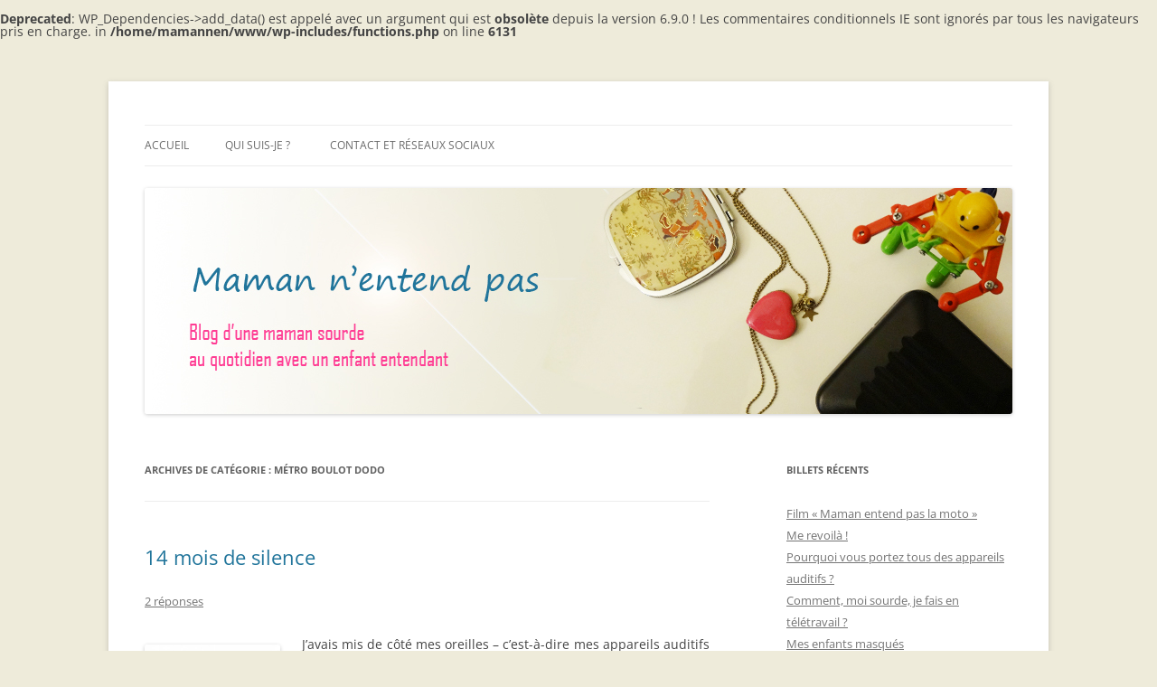

--- FILE ---
content_type: text/html; charset=UTF-8
request_url: https://www.mamannentendpas.fr/category/metro-boulot-dodo/page/2
body_size: 14260
content:
<!DOCTYPE html>
<!--[if IE 7]>
<html class="ie ie7" lang="fr-FR">
<![endif]-->
<!--[if IE 8]>
<html class="ie ie8" lang="fr-FR">
<![endif]-->
<!--[if !(IE 7) & !(IE 8)]><!-->
<html lang="fr-FR">
<!--<![endif]-->
<head>
<meta charset="UTF-8" />
<meta name="viewport" content="width=device-width, initial-scale=1.0" />
<title>Archives des Métro boulot dodo - Page 2 sur 2 - Maman n&#039;entend pas</title>
<link rel="profile" href="https://gmpg.org/xfn/11" />
<link rel="pingback" href="https://www.mamannentendpas.fr/xmlrpc.php">
<!--[if lt IE 9]>
<script src="https://www.mamannentendpas.fr/wp-content/themes/twentytwelve/js/html5.js?ver=3.7.0" type="text/javascript"></script>
<![endif]-->
<br />
<b>Deprecated</b>:  WP_Dependencies-&gt;add_data() est appelé avec un argument qui est <strong>obsolète</strong> depuis la version 6.9.0 ! Les commentaires conditionnels IE sont ignorés par tous les navigateurs pris en charge. in <b>/home/mamannen/www/wp-includes/functions.php</b> on line <b>6131</b><br />
<meta name='robots' content='index, follow, max-image-preview:large, max-snippet:-1, max-video-preview:-1' />

	<!-- This site is optimized with the Yoast SEO plugin v26.7 - https://yoast.com/wordpress/plugins/seo/ -->
	<link rel="canonical" href="https://www.mamannentendpas.fr/category/metro-boulot-dodo/page/2" />
	<link rel="prev" href="https://www.mamannentendpas.fr/category/metro-boulot-dodo" />
	<meta property="og:locale" content="fr_FR" />
	<meta property="og:type" content="article" />
	<meta property="og:title" content="Archives des Métro boulot dodo - Page 2 sur 2 - Maman n&#039;entend pas" />
	<meta property="og:url" content="https://www.mamannentendpas.fr/category/metro-boulot-dodo" />
	<meta property="og:site_name" content="Maman n&#039;entend pas" />
	<meta name="twitter:card" content="summary_large_image" />
	<script type="application/ld+json" class="yoast-schema-graph">{"@context":"https://schema.org","@graph":[{"@type":"CollectionPage","@id":"https://www.mamannentendpas.fr/category/metro-boulot-dodo","url":"https://www.mamannentendpas.fr/category/metro-boulot-dodo/page/2","name":"Archives des Métro boulot dodo - Page 2 sur 2 - Maman n&#039;entend pas","isPartOf":{"@id":"https://www.mamannentendpas.fr/#website"},"inLanguage":"fr-FR"},{"@type":"WebSite","@id":"https://www.mamannentendpas.fr/#website","url":"https://www.mamannentendpas.fr/","name":"Maman n&#039;entend pas","description":"Blog d&#039;une maman sourde au quotidien avec 2 enfants entendants","potentialAction":[{"@type":"SearchAction","target":{"@type":"EntryPoint","urlTemplate":"https://www.mamannentendpas.fr/?s={search_term_string}"},"query-input":{"@type":"PropertyValueSpecification","valueRequired":true,"valueName":"search_term_string"}}],"inLanguage":"fr-FR"}]}</script>
	<!-- / Yoast SEO plugin. -->


<link rel="alternate" type="application/rss+xml" title="Maman n&#039;entend pas &raquo; Flux" href="https://www.mamannentendpas.fr/feed" />
<link rel="alternate" type="application/rss+xml" title="Maman n&#039;entend pas &raquo; Flux des commentaires" href="https://www.mamannentendpas.fr/comments/feed" />
<link rel="alternate" type="application/rss+xml" title="Maman n&#039;entend pas &raquo; Flux de la catégorie Métro boulot dodo" href="https://www.mamannentendpas.fr/category/metro-boulot-dodo/feed" />
<style id='wp-img-auto-sizes-contain-inline-css' type='text/css'>
img:is([sizes=auto i],[sizes^="auto," i]){contain-intrinsic-size:3000px 1500px}
/*# sourceURL=wp-img-auto-sizes-contain-inline-css */
</style>
<style id='wp-emoji-styles-inline-css' type='text/css'>

	img.wp-smiley, img.emoji {
		display: inline !important;
		border: none !important;
		box-shadow: none !important;
		height: 1em !important;
		width: 1em !important;
		margin: 0 0.07em !important;
		vertical-align: -0.1em !important;
		background: none !important;
		padding: 0 !important;
	}
/*# sourceURL=wp-emoji-styles-inline-css */
</style>
<style id='wp-block-library-inline-css' type='text/css'>
:root{--wp-block-synced-color:#7a00df;--wp-block-synced-color--rgb:122,0,223;--wp-bound-block-color:var(--wp-block-synced-color);--wp-editor-canvas-background:#ddd;--wp-admin-theme-color:#007cba;--wp-admin-theme-color--rgb:0,124,186;--wp-admin-theme-color-darker-10:#006ba1;--wp-admin-theme-color-darker-10--rgb:0,107,160.5;--wp-admin-theme-color-darker-20:#005a87;--wp-admin-theme-color-darker-20--rgb:0,90,135;--wp-admin-border-width-focus:2px}@media (min-resolution:192dpi){:root{--wp-admin-border-width-focus:1.5px}}.wp-element-button{cursor:pointer}:root .has-very-light-gray-background-color{background-color:#eee}:root .has-very-dark-gray-background-color{background-color:#313131}:root .has-very-light-gray-color{color:#eee}:root .has-very-dark-gray-color{color:#313131}:root .has-vivid-green-cyan-to-vivid-cyan-blue-gradient-background{background:linear-gradient(135deg,#00d084,#0693e3)}:root .has-purple-crush-gradient-background{background:linear-gradient(135deg,#34e2e4,#4721fb 50%,#ab1dfe)}:root .has-hazy-dawn-gradient-background{background:linear-gradient(135deg,#faaca8,#dad0ec)}:root .has-subdued-olive-gradient-background{background:linear-gradient(135deg,#fafae1,#67a671)}:root .has-atomic-cream-gradient-background{background:linear-gradient(135deg,#fdd79a,#004a59)}:root .has-nightshade-gradient-background{background:linear-gradient(135deg,#330968,#31cdcf)}:root .has-midnight-gradient-background{background:linear-gradient(135deg,#020381,#2874fc)}:root{--wp--preset--font-size--normal:16px;--wp--preset--font-size--huge:42px}.has-regular-font-size{font-size:1em}.has-larger-font-size{font-size:2.625em}.has-normal-font-size{font-size:var(--wp--preset--font-size--normal)}.has-huge-font-size{font-size:var(--wp--preset--font-size--huge)}.has-text-align-center{text-align:center}.has-text-align-left{text-align:left}.has-text-align-right{text-align:right}.has-fit-text{white-space:nowrap!important}#end-resizable-editor-section{display:none}.aligncenter{clear:both}.items-justified-left{justify-content:flex-start}.items-justified-center{justify-content:center}.items-justified-right{justify-content:flex-end}.items-justified-space-between{justify-content:space-between}.screen-reader-text{border:0;clip-path:inset(50%);height:1px;margin:-1px;overflow:hidden;padding:0;position:absolute;width:1px;word-wrap:normal!important}.screen-reader-text:focus{background-color:#ddd;clip-path:none;color:#444;display:block;font-size:1em;height:auto;left:5px;line-height:normal;padding:15px 23px 14px;text-decoration:none;top:5px;width:auto;z-index:100000}html :where(.has-border-color){border-style:solid}html :where([style*=border-top-color]){border-top-style:solid}html :where([style*=border-right-color]){border-right-style:solid}html :where([style*=border-bottom-color]){border-bottom-style:solid}html :where([style*=border-left-color]){border-left-style:solid}html :where([style*=border-width]){border-style:solid}html :where([style*=border-top-width]){border-top-style:solid}html :where([style*=border-right-width]){border-right-style:solid}html :where([style*=border-bottom-width]){border-bottom-style:solid}html :where([style*=border-left-width]){border-left-style:solid}html :where(img[class*=wp-image-]){height:auto;max-width:100%}:where(figure){margin:0 0 1em}html :where(.is-position-sticky){--wp-admin--admin-bar--position-offset:var(--wp-admin--admin-bar--height,0px)}@media screen and (max-width:600px){html :where(.is-position-sticky){--wp-admin--admin-bar--position-offset:0px}}

/*# sourceURL=wp-block-library-inline-css */
</style><style id='global-styles-inline-css' type='text/css'>
:root{--wp--preset--aspect-ratio--square: 1;--wp--preset--aspect-ratio--4-3: 4/3;--wp--preset--aspect-ratio--3-4: 3/4;--wp--preset--aspect-ratio--3-2: 3/2;--wp--preset--aspect-ratio--2-3: 2/3;--wp--preset--aspect-ratio--16-9: 16/9;--wp--preset--aspect-ratio--9-16: 9/16;--wp--preset--color--black: #000000;--wp--preset--color--cyan-bluish-gray: #abb8c3;--wp--preset--color--white: #fff;--wp--preset--color--pale-pink: #f78da7;--wp--preset--color--vivid-red: #cf2e2e;--wp--preset--color--luminous-vivid-orange: #ff6900;--wp--preset--color--luminous-vivid-amber: #fcb900;--wp--preset--color--light-green-cyan: #7bdcb5;--wp--preset--color--vivid-green-cyan: #00d084;--wp--preset--color--pale-cyan-blue: #8ed1fc;--wp--preset--color--vivid-cyan-blue: #0693e3;--wp--preset--color--vivid-purple: #9b51e0;--wp--preset--color--blue: #21759b;--wp--preset--color--dark-gray: #444;--wp--preset--color--medium-gray: #9f9f9f;--wp--preset--color--light-gray: #e6e6e6;--wp--preset--gradient--vivid-cyan-blue-to-vivid-purple: linear-gradient(135deg,rgb(6,147,227) 0%,rgb(155,81,224) 100%);--wp--preset--gradient--light-green-cyan-to-vivid-green-cyan: linear-gradient(135deg,rgb(122,220,180) 0%,rgb(0,208,130) 100%);--wp--preset--gradient--luminous-vivid-amber-to-luminous-vivid-orange: linear-gradient(135deg,rgb(252,185,0) 0%,rgb(255,105,0) 100%);--wp--preset--gradient--luminous-vivid-orange-to-vivid-red: linear-gradient(135deg,rgb(255,105,0) 0%,rgb(207,46,46) 100%);--wp--preset--gradient--very-light-gray-to-cyan-bluish-gray: linear-gradient(135deg,rgb(238,238,238) 0%,rgb(169,184,195) 100%);--wp--preset--gradient--cool-to-warm-spectrum: linear-gradient(135deg,rgb(74,234,220) 0%,rgb(151,120,209) 20%,rgb(207,42,186) 40%,rgb(238,44,130) 60%,rgb(251,105,98) 80%,rgb(254,248,76) 100%);--wp--preset--gradient--blush-light-purple: linear-gradient(135deg,rgb(255,206,236) 0%,rgb(152,150,240) 100%);--wp--preset--gradient--blush-bordeaux: linear-gradient(135deg,rgb(254,205,165) 0%,rgb(254,45,45) 50%,rgb(107,0,62) 100%);--wp--preset--gradient--luminous-dusk: linear-gradient(135deg,rgb(255,203,112) 0%,rgb(199,81,192) 50%,rgb(65,88,208) 100%);--wp--preset--gradient--pale-ocean: linear-gradient(135deg,rgb(255,245,203) 0%,rgb(182,227,212) 50%,rgb(51,167,181) 100%);--wp--preset--gradient--electric-grass: linear-gradient(135deg,rgb(202,248,128) 0%,rgb(113,206,126) 100%);--wp--preset--gradient--midnight: linear-gradient(135deg,rgb(2,3,129) 0%,rgb(40,116,252) 100%);--wp--preset--font-size--small: 13px;--wp--preset--font-size--medium: 20px;--wp--preset--font-size--large: 36px;--wp--preset--font-size--x-large: 42px;--wp--preset--spacing--20: 0.44rem;--wp--preset--spacing--30: 0.67rem;--wp--preset--spacing--40: 1rem;--wp--preset--spacing--50: 1.5rem;--wp--preset--spacing--60: 2.25rem;--wp--preset--spacing--70: 3.38rem;--wp--preset--spacing--80: 5.06rem;--wp--preset--shadow--natural: 6px 6px 9px rgba(0, 0, 0, 0.2);--wp--preset--shadow--deep: 12px 12px 50px rgba(0, 0, 0, 0.4);--wp--preset--shadow--sharp: 6px 6px 0px rgba(0, 0, 0, 0.2);--wp--preset--shadow--outlined: 6px 6px 0px -3px rgb(255, 255, 255), 6px 6px rgb(0, 0, 0);--wp--preset--shadow--crisp: 6px 6px 0px rgb(0, 0, 0);}:where(.is-layout-flex){gap: 0.5em;}:where(.is-layout-grid){gap: 0.5em;}body .is-layout-flex{display: flex;}.is-layout-flex{flex-wrap: wrap;align-items: center;}.is-layout-flex > :is(*, div){margin: 0;}body .is-layout-grid{display: grid;}.is-layout-grid > :is(*, div){margin: 0;}:where(.wp-block-columns.is-layout-flex){gap: 2em;}:where(.wp-block-columns.is-layout-grid){gap: 2em;}:where(.wp-block-post-template.is-layout-flex){gap: 1.25em;}:where(.wp-block-post-template.is-layout-grid){gap: 1.25em;}.has-black-color{color: var(--wp--preset--color--black) !important;}.has-cyan-bluish-gray-color{color: var(--wp--preset--color--cyan-bluish-gray) !important;}.has-white-color{color: var(--wp--preset--color--white) !important;}.has-pale-pink-color{color: var(--wp--preset--color--pale-pink) !important;}.has-vivid-red-color{color: var(--wp--preset--color--vivid-red) !important;}.has-luminous-vivid-orange-color{color: var(--wp--preset--color--luminous-vivid-orange) !important;}.has-luminous-vivid-amber-color{color: var(--wp--preset--color--luminous-vivid-amber) !important;}.has-light-green-cyan-color{color: var(--wp--preset--color--light-green-cyan) !important;}.has-vivid-green-cyan-color{color: var(--wp--preset--color--vivid-green-cyan) !important;}.has-pale-cyan-blue-color{color: var(--wp--preset--color--pale-cyan-blue) !important;}.has-vivid-cyan-blue-color{color: var(--wp--preset--color--vivid-cyan-blue) !important;}.has-vivid-purple-color{color: var(--wp--preset--color--vivid-purple) !important;}.has-black-background-color{background-color: var(--wp--preset--color--black) !important;}.has-cyan-bluish-gray-background-color{background-color: var(--wp--preset--color--cyan-bluish-gray) !important;}.has-white-background-color{background-color: var(--wp--preset--color--white) !important;}.has-pale-pink-background-color{background-color: var(--wp--preset--color--pale-pink) !important;}.has-vivid-red-background-color{background-color: var(--wp--preset--color--vivid-red) !important;}.has-luminous-vivid-orange-background-color{background-color: var(--wp--preset--color--luminous-vivid-orange) !important;}.has-luminous-vivid-amber-background-color{background-color: var(--wp--preset--color--luminous-vivid-amber) !important;}.has-light-green-cyan-background-color{background-color: var(--wp--preset--color--light-green-cyan) !important;}.has-vivid-green-cyan-background-color{background-color: var(--wp--preset--color--vivid-green-cyan) !important;}.has-pale-cyan-blue-background-color{background-color: var(--wp--preset--color--pale-cyan-blue) !important;}.has-vivid-cyan-blue-background-color{background-color: var(--wp--preset--color--vivid-cyan-blue) !important;}.has-vivid-purple-background-color{background-color: var(--wp--preset--color--vivid-purple) !important;}.has-black-border-color{border-color: var(--wp--preset--color--black) !important;}.has-cyan-bluish-gray-border-color{border-color: var(--wp--preset--color--cyan-bluish-gray) !important;}.has-white-border-color{border-color: var(--wp--preset--color--white) !important;}.has-pale-pink-border-color{border-color: var(--wp--preset--color--pale-pink) !important;}.has-vivid-red-border-color{border-color: var(--wp--preset--color--vivid-red) !important;}.has-luminous-vivid-orange-border-color{border-color: var(--wp--preset--color--luminous-vivid-orange) !important;}.has-luminous-vivid-amber-border-color{border-color: var(--wp--preset--color--luminous-vivid-amber) !important;}.has-light-green-cyan-border-color{border-color: var(--wp--preset--color--light-green-cyan) !important;}.has-vivid-green-cyan-border-color{border-color: var(--wp--preset--color--vivid-green-cyan) !important;}.has-pale-cyan-blue-border-color{border-color: var(--wp--preset--color--pale-cyan-blue) !important;}.has-vivid-cyan-blue-border-color{border-color: var(--wp--preset--color--vivid-cyan-blue) !important;}.has-vivid-purple-border-color{border-color: var(--wp--preset--color--vivid-purple) !important;}.has-vivid-cyan-blue-to-vivid-purple-gradient-background{background: var(--wp--preset--gradient--vivid-cyan-blue-to-vivid-purple) !important;}.has-light-green-cyan-to-vivid-green-cyan-gradient-background{background: var(--wp--preset--gradient--light-green-cyan-to-vivid-green-cyan) !important;}.has-luminous-vivid-amber-to-luminous-vivid-orange-gradient-background{background: var(--wp--preset--gradient--luminous-vivid-amber-to-luminous-vivid-orange) !important;}.has-luminous-vivid-orange-to-vivid-red-gradient-background{background: var(--wp--preset--gradient--luminous-vivid-orange-to-vivid-red) !important;}.has-very-light-gray-to-cyan-bluish-gray-gradient-background{background: var(--wp--preset--gradient--very-light-gray-to-cyan-bluish-gray) !important;}.has-cool-to-warm-spectrum-gradient-background{background: var(--wp--preset--gradient--cool-to-warm-spectrum) !important;}.has-blush-light-purple-gradient-background{background: var(--wp--preset--gradient--blush-light-purple) !important;}.has-blush-bordeaux-gradient-background{background: var(--wp--preset--gradient--blush-bordeaux) !important;}.has-luminous-dusk-gradient-background{background: var(--wp--preset--gradient--luminous-dusk) !important;}.has-pale-ocean-gradient-background{background: var(--wp--preset--gradient--pale-ocean) !important;}.has-electric-grass-gradient-background{background: var(--wp--preset--gradient--electric-grass) !important;}.has-midnight-gradient-background{background: var(--wp--preset--gradient--midnight) !important;}.has-small-font-size{font-size: var(--wp--preset--font-size--small) !important;}.has-medium-font-size{font-size: var(--wp--preset--font-size--medium) !important;}.has-large-font-size{font-size: var(--wp--preset--font-size--large) !important;}.has-x-large-font-size{font-size: var(--wp--preset--font-size--x-large) !important;}
/*# sourceURL=global-styles-inline-css */
</style>

<style id='classic-theme-styles-inline-css' type='text/css'>
/*! This file is auto-generated */
.wp-block-button__link{color:#fff;background-color:#32373c;border-radius:9999px;box-shadow:none;text-decoration:none;padding:calc(.667em + 2px) calc(1.333em + 2px);font-size:1.125em}.wp-block-file__button{background:#32373c;color:#fff;text-decoration:none}
/*# sourceURL=/wp-includes/css/classic-themes.min.css */
</style>
<link rel='stylesheet' id='twentytwelve-fonts-css' href='https://www.mamannentendpas.fr/wp-content/themes/twentytwelve/fonts/font-open-sans.css?ver=20230328' type='text/css' media='all' />
<link rel='stylesheet' id='twentytwelve-style-css' href='https://www.mamannentendpas.fr/wp-content/themes/twentytwelve/style.css?ver=20250715' type='text/css' media='all' />
<link rel='stylesheet' id='twentytwelve-block-style-css' href='https://www.mamannentendpas.fr/wp-content/themes/twentytwelve/css/blocks.css?ver=20240812' type='text/css' media='all' />
<script type="text/javascript" src="https://www.mamannentendpas.fr/wp-includes/js/jquery/jquery.min.js?ver=3.7.1" id="jquery-core-js"></script>
<script type="text/javascript" src="https://www.mamannentendpas.fr/wp-includes/js/jquery/jquery-migrate.min.js?ver=3.4.1" id="jquery-migrate-js"></script>
<script type="text/javascript" src="https://www.mamannentendpas.fr/wp-content/themes/twentytwelve/js/navigation.js?ver=20250303" id="twentytwelve-navigation-js" defer="defer" data-wp-strategy="defer"></script>
<link rel="https://api.w.org/" href="https://www.mamannentendpas.fr/wp-json/" /><link rel="alternate" title="JSON" type="application/json" href="https://www.mamannentendpas.fr/wp-json/wp/v2/categories/54" /><link rel="EditURI" type="application/rsd+xml" title="RSD" href="https://www.mamannentendpas.fr/xmlrpc.php?rsd" />
<meta name="generator" content="WordPress 6.9" />
<style type="text/css">.recentcomments a{display:inline !important;padding:0 !important;margin:0 !important;}</style>	<style type="text/css" id="twentytwelve-header-css">
		.site-title,
	.site-description {
		position: absolute;
		clip-path: inset(50%);
	}
			</style>
	<style type="text/css" id="custom-background-css">
body.custom-background { background-color: #eeebda; }
</style>
	</head>

<body class="archive paged category category-metro-boulot-dodo category-54 custom-background wp-embed-responsive paged-2 category-paged-2 wp-theme-twentytwelve custom-font-enabled single-author">
<div id="page" class="hfeed site">
	<a class="screen-reader-text skip-link" href="#content">Aller au contenu</a>
	<header id="masthead" class="site-header">
		<hgroup>
					<h1 class="site-title"><a href="https://www.mamannentendpas.fr/" rel="home" >Maman n&#039;entend pas</a></h1>
			<h2 class="site-description">Blog d&#039;une maman sourde au quotidien avec 2 enfants entendants</h2>
		</hgroup>

		<nav id="site-navigation" class="main-navigation">
			<button class="menu-toggle">Menu</button>
			<div class="nav-menu"><ul>
<li ><a href="https://www.mamannentendpas.fr/">Accueil</a></li><li class="page_item page-item-32"><a href="https://www.mamannentendpas.fr/qui-suis-je">Qui suis-je ?</a></li>
<li class="page_item page-item-206"><a href="https://www.mamannentendpas.fr/contact">Contact et réseaux sociaux</a></li>
</ul></div>
		</nav><!-- #site-navigation -->

				<a href="https://www.mamannentendpas.fr/"  rel="home"><img src="https://www.mamannentendpas.fr/wp-content/uploads/2013/02/copy-bandeau-fini2.jpg" width="960" height="250" alt="Maman n&#039;entend pas" class="header-image" srcset="https://www.mamannentendpas.fr/wp-content/uploads/2013/02/copy-bandeau-fini2.jpg 960w, https://www.mamannentendpas.fr/wp-content/uploads/2013/02/copy-bandeau-fini2-300x78.jpg 300w, https://www.mamannentendpas.fr/wp-content/uploads/2013/02/copy-bandeau-fini2-624x162.jpg 624w" sizes="(max-width: 960px) 100vw, 960px" decoding="async" fetchpriority="high" /></a>
			</header><!-- #masthead -->

	<div id="main" class="wrapper">

	<section id="primary" class="site-content">
		<div id="content" role="main">

					<header class="archive-header">
				<h1 class="archive-title">
				Archives de catégorie&nbsp;: <span>Métro boulot dodo</span>				</h1>

						</header><!-- .archive-header -->

			
	<article id="post-7985" class="post-7985 post type-post status-publish format-standard hentry category-autour-de-la-surdite category-comment-je-fais category-metro-boulot-dodo tag-appareils-auditifs tag-audioprothesiste tag-effet-larsen">
				<header class="entry-header">
			
						<h1 class="entry-title">
				<a href="https://www.mamannentendpas.fr/2015/06/14-mois-de-silence.html" rel="bookmark">14 mois de silence</a>
			</h1>
										<div class="comments-link">
					<a href="https://www.mamannentendpas.fr/2015/06/14-mois-de-silence.html#comments">2 réponses</a>				</div><!-- .comments-link -->
					</header><!-- .entry-header -->

				<div class="entry-content">
			<p><img decoding="async" class="size-thumbnail wp-image-8029 alignleft" title="ce n'est pas mon appareil mais une photo ;-)" alt="ce n'est pas mon appareil mais une photo ;-)" src="https://www.mamannentendpas.fr/wp-content/uploads/2015/03/13713708-150x150.jpg" width="150" height="150" srcset="https://www.mamannentendpas.fr/wp-content/uploads/2015/03/13713708-150x150.jpg 150w, https://www.mamannentendpas.fr/wp-content/uploads/2015/03/13713708-300x300.jpg 300w, https://www.mamannentendpas.fr/wp-content/uploads/2015/03/13713708.jpg 413w" sizes="(max-width: 150px) 100vw, 150px" /></p>
<p style="text-align: justify;">J&rsquo;avais mis de côté mes oreilles &#8211; c&rsquo;est-à-dire mes appareils auditifs &#8211; pendant très longtemps, exactement 14 mois, honnêtement, <span style="color: #ff3d94;">la plus longue pause silencieuse</span> que je n&rsquo;ai jamais connue de ma vie&#8230;<br />
Car on n&rsquo;arrêtait pas de me dire que <strong>ça siiiiiiiiffle</strong> ! partout, à la maison, au travail&#8230; On me regardait aussi de travers dans les transports urbains et au cinéma, ce qui était inhabituel ! Alors j&rsquo;éteins mes oreilles et on ne me regarde plus. Je deviens très vite <strong>parano</strong>.</p>
<p style="text-align: justify;">Au boulot, en open-space, je n&rsquo;ai plus confiance en moi,  <a href="https://www.mamannentendpas.fr/2015/06/14-mois-de-silence.html#more-7985" class="more-link">Continuer la lecture <span class="meta-nav">&rarr;</span></a></p>
					</div><!-- .entry-content -->
		
		<footer class="entry-meta">
			Cette entrée a été publiée dans <a href="https://www.mamannentendpas.fr/category/autour-de-la-surdite" rel="category tag">Autour de la surdité</a>, <a href="https://www.mamannentendpas.fr/category/au-quotidien/comment-je-fais" rel="category tag">Mes astuces &amp; aides</a>, <a href="https://www.mamannentendpas.fr/category/metro-boulot-dodo" rel="category tag">Métro boulot dodo</a>, et marquée avec <a href="https://www.mamannentendpas.fr/tag/appareils-auditifs" rel="tag">appareils auditifs</a>, <a href="https://www.mamannentendpas.fr/tag/audioprothesiste" rel="tag">audioprothésiste</a>, <a href="https://www.mamannentendpas.fr/tag/effet-larsen" rel="tag">effet larsen</a>, le <a href="https://www.mamannentendpas.fr/2015/06/14-mois-de-silence.html" title="09:14" rel="bookmark"><time class="entry-date" datetime="2015-06-13T09:14:06+01:00">13/06/2015</time></a> <span class="by-author">par <span class="author vcard"><a class="url fn n" href="https://www.mamannentendpas.fr/author/laure" title="Afficher tous les articles par Laure" rel="author">Laure</a></span></span>.								</footer><!-- .entry-meta -->
	</article><!-- #post -->

	<article id="post-1037" class="post-1037 post type-post status-publish format-standard hentry category-metro-boulot-dodo tag-egalite-femme-homme tag-integration tag-travail">
				<header class="entry-header">
			
						<h1 class="entry-title">
				<a href="https://www.mamannentendpas.fr/2015/03/mes-efforts-au-boulot-femme-ou-sourde.html" rel="bookmark">Mes efforts au boulot : femme ou sourde</a>
			</h1>
										<div class="comments-link">
					<a href="https://www.mamannentendpas.fr/2015/03/mes-efforts-au-boulot-femme-ou-sourde.html#comments">2 réponses</a>				</div><!-- .comments-link -->
					</header><!-- .entry-header -->

				<div class="entry-content">
			<p style="text-align: justify;"><img decoding="async" class="alignleft size-full wp-image-7993" alt="keep-calm-and-smile" src="https://www.mamannentendpas.fr/wp-content/uploads/2015/03/keep-calm-and-smile.jpg" width="150" height="175" />Parfois, je suis lasse de certains efforts au quotidien. Je m&rsquo;interroge sur leur utilité. Est-ce utile de faire des efforts pour quelqu&rsquo;un qui n&rsquo;a pas compris mon problème ou qui ferme les yeux dessus ? est-ce que je m&rsquo;exprime mal sur l&rsquo;objet de mes tracas ?</p>
<p style="text-align: justify;">Difficile de prendre du recul et de me demander si c&rsquo;est parce que je suis  <a href="https://www.mamannentendpas.fr/2015/03/mes-efforts-au-boulot-femme-ou-sourde.html#more-1037" class="more-link">Continuer la lecture <span class="meta-nav">&rarr;</span></a></p>
					</div><!-- .entry-content -->
		
		<footer class="entry-meta">
			Cette entrée a été publiée dans <a href="https://www.mamannentendpas.fr/category/metro-boulot-dodo" rel="category tag">Métro boulot dodo</a>, et marquée avec <a href="https://www.mamannentendpas.fr/tag/egalite-femme-homme" rel="tag">égalité femme / homme</a>, <a href="https://www.mamannentendpas.fr/tag/integration" rel="tag">intégration</a>, <a href="https://www.mamannentendpas.fr/tag/travail" rel="tag">travail</a>, le <a href="https://www.mamannentendpas.fr/2015/03/mes-efforts-au-boulot-femme-ou-sourde.html" title="09:24" rel="bookmark"><time class="entry-date" datetime="2015-03-11T09:24:13+01:00">11/03/2015</time></a> <span class="by-author">par <span class="author vcard"><a class="url fn n" href="https://www.mamannentendpas.fr/author/laure" title="Afficher tous les articles par Laure" rel="author">Laure</a></span></span>.								</footer><!-- .entry-meta -->
	</article><!-- #post -->

	<article id="post-4490" class="post-4490 post type-post status-publish format-standard hentry category-communication-parent-enfant category-metro-boulot-dodo tag-communication tag-enfants-entendants tag-maman-sourde">
				<header class="entry-header">
			
						<h1 class="entry-title">
				<a href="https://www.mamannentendpas.fr/2014/12/une-mere-et-une-fille.html" rel="bookmark">Une mère et une fille</a>
			</h1>
										<div class="comments-link">
					<a href="https://www.mamannentendpas.fr/2014/12/une-mere-et-une-fille.html#respond"><span class="leave-reply">Laisser un commentaire</span></a>				</div><!-- .comments-link -->
					</header><!-- .entry-header -->

				<div class="entry-content">
			<p style="text-align: justify;">Dans le métro, je suis intriguée par une maman et sa fille adolescente qui bavardent devant moi. C&rsquo;est imperceptible mais je ressens que c&rsquo;est différent des autres passagers. Je m&rsquo;aperçois alors que la mère est sourde, je vois ses appareils auditifs comme les miens.</p>
<p style="text-align: justify;">Je regarde sa fille,  <a href="https://www.mamannentendpas.fr/2014/12/une-mere-et-une-fille.html#more-4490" class="more-link">Continuer la lecture <span class="meta-nav">&rarr;</span></a></p>
					</div><!-- .entry-content -->
		
		<footer class="entry-meta">
			Cette entrée a été publiée dans <a href="https://www.mamannentendpas.fr/category/au-quotidien/communication-parent-enfant" rel="category tag">Communication parent-enfant</a>, <a href="https://www.mamannentendpas.fr/category/metro-boulot-dodo" rel="category tag">Métro boulot dodo</a>, et marquée avec <a href="https://www.mamannentendpas.fr/tag/communication" rel="tag">communication</a>, <a href="https://www.mamannentendpas.fr/tag/enfants-entendants" rel="tag">enfants entendants</a>, <a href="https://www.mamannentendpas.fr/tag/maman-sourde" rel="tag">maman sourde</a>, le <a href="https://www.mamannentendpas.fr/2014/12/une-mere-et-une-fille.html" title="09:28" rel="bookmark"><time class="entry-date" datetime="2014-12-17T09:28:46+01:00">17/12/2014</time></a> <span class="by-author">par <span class="author vcard"><a class="url fn n" href="https://www.mamannentendpas.fr/author/laure" title="Afficher tous les articles par Laure" rel="author">Laure</a></span></span>.								</footer><!-- .entry-meta -->
	</article><!-- #post -->

	<article id="post-3718" class="post-3718 post type-post status-publish format-standard hentry category-metro-boulot-dodo tag-autocensure tag-confiance">
				<header class="entry-header">
			
						<h1 class="entry-title">
				<a href="https://www.mamannentendpas.fr/2014/11/lautocensure-ce-doux-poison.html" rel="bookmark">L&rsquo;autocensure, ce doux poison</a>
			</h1>
										<div class="comments-link">
					<a href="https://www.mamannentendpas.fr/2014/11/lautocensure-ce-doux-poison.html#respond"><span class="leave-reply">Laisser un commentaire</span></a>				</div><!-- .comments-link -->
					</header><!-- .entry-header -->

				<div class="entry-content">
			<p style="text-align: justify;"><em><img loading="lazy" decoding="async" class="alignleft size-thumbnail wp-image-1505" alt="arc en ciel" src="https://www.mamannentendpas.fr/wp-content/uploads/2013/05/arc-en-ciel-150x150.jpg" width="150" height="150" />Un mail, c&rsquo;est sympa. Le téléphone, c&rsquo;est encore mieux !</em></p>
<p style="text-align: justify;">Heureusement que je suis déjà blindée contre ce genre de remarque.</p>
<p style="text-align: justify;">Il faut avoir une confiance en soi, a priori très forte, une carapace qui permet de renvoyer à tout bout de champ des remarques pas très sympa sur nos comportements&#8230;</p>
<p style="text-align: justify;">Et surtout, dès notre enfance, parfois dès notre naissance, on nous bassinera avec : <em>tu es  <a href="https://www.mamannentendpas.fr/2014/11/lautocensure-ce-doux-poison.html#more-3718" class="more-link">Continuer la lecture <span class="meta-nav">&rarr;</span></a></em></p>
					</div><!-- .entry-content -->
		
		<footer class="entry-meta">
			Cette entrée a été publiée dans <a href="https://www.mamannentendpas.fr/category/metro-boulot-dodo" rel="category tag">Métro boulot dodo</a>, et marquée avec <a href="https://www.mamannentendpas.fr/tag/autocensure" rel="tag">autocensure</a>, <a href="https://www.mamannentendpas.fr/tag/confiance" rel="tag">confiance</a>, le <a href="https://www.mamannentendpas.fr/2014/11/lautocensure-ce-doux-poison.html" title="09:56" rel="bookmark"><time class="entry-date" datetime="2014-11-19T09:56:38+01:00">19/11/2014</time></a> <span class="by-author">par <span class="author vcard"><a class="url fn n" href="https://www.mamannentendpas.fr/author/laure" title="Afficher tous les articles par Laure" rel="author">Laure</a></span></span>.								</footer><!-- .entry-meta -->
	</article><!-- #post -->

	<article id="post-6541" class="post-6541 post type-post status-publish format-standard hentry category-metro-boulot-dodo tag-conge-maternite tag-travail">
				<header class="entry-header">
			
						<h1 class="entry-title">
				<a href="https://www.mamannentendpas.fr/2014/10/la-reprise-en-douceur.html" rel="bookmark">La reprise en douceur</a>
			</h1>
										<div class="comments-link">
					<a href="https://www.mamannentendpas.fr/2014/10/la-reprise-en-douceur.html#respond"><span class="leave-reply">Laisser un commentaire</span></a>				</div><!-- .comments-link -->
					</header><!-- .entry-header -->

				<div class="entry-content">
			<div id="attachment_6563" style="width: 160px" class="wp-caption alignleft"><img loading="lazy" decoding="async" aria-describedby="caption-attachment-6563" class="size-thumbnail wp-image-6563" alt="dream" src="https://www.mamannentendpas.fr/wp-content/uploads/2014/10/dream-150x150.jpg" width="150" height="150" /><p id="caption-attachment-6563" class="wp-caption-text">un joli tableau pour la reprise&#8230;</p></div>
<p style="text-align: justify;">ça y est, j&rsquo;ai repris le boulot&#8230; après 7,5 mois d&rsquo;inactivité. Un peu dure la reprise, je l&rsquo;avoue mais j&rsquo;avais bien profité de la liberté pour penser un peu à moi, sans Tchipie en crèche depuis deux semaines déjà et P&rsquo;tit Loup à l&rsquo;école&#8230;</p>
<p style="text-align: justify;">Je suis retournée au travail mercredi dernier, j&rsquo;avais donc 3 jours  <a href="https://www.mamannentendpas.fr/2014/10/la-reprise-en-douceur.html#more-6541" class="more-link">Continuer la lecture <span class="meta-nav">&rarr;</span></a></p>
					</div><!-- .entry-content -->
		
		<footer class="entry-meta">
			Cette entrée a été publiée dans <a href="https://www.mamannentendpas.fr/category/metro-boulot-dodo" rel="category tag">Métro boulot dodo</a>, et marquée avec <a href="https://www.mamannentendpas.fr/tag/conge-maternite" rel="tag">congé maternité</a>, <a href="https://www.mamannentendpas.fr/tag/travail" rel="tag">travail</a>, le <a href="https://www.mamannentendpas.fr/2014/10/la-reprise-en-douceur.html" title="11:12" rel="bookmark"><time class="entry-date" datetime="2014-10-05T11:12:20+01:00">05/10/2014</time></a> <span class="by-author">par <span class="author vcard"><a class="url fn n" href="https://www.mamannentendpas.fr/author/laure" title="Afficher tous les articles par Laure" rel="author">Laure</a></span></span>.								</footer><!-- .entry-meta -->
	</article><!-- #post -->

	<article id="post-2492" class="post-2492 post type-post status-publish format-standard hentry category-metro-boulot-dodo tag-semaine-pour-lemploi-des-personnes-handicapees">
				<header class="entry-header">
			
						<h1 class="entry-title">
				<a href="https://www.mamannentendpas.fr/2013/11/et-au-boulot.html" rel="bookmark">Et au boulot ?</a>
			</h1>
										<div class="comments-link">
					<a href="https://www.mamannentendpas.fr/2013/11/et-au-boulot.html#respond"><span class="leave-reply">Laisser un commentaire</span></a>				</div><!-- .comments-link -->
					</header><!-- .entry-header -->

				<div class="entry-content">
			<p style="text-align: justify;">Je ne vais pas vous donner des détails croustillants sur mon travail mais, comme c&rsquo;est la <span style="color: #ff3d94;">semaine pour l&#8217;emploi des personnes handicapées</span>, il faut bien en parler un tout petit peu en tant que salariée sourde&#8230; Au boulot, ça fait quelques années que je gagne ma vie, je continue pourtant à me battre. Ce n&rsquo;est pas parce que mes études sont finies qu&rsquo;on sera embauché les doigts dans le nez&#8230;  <a href="https://www.mamannentendpas.fr/2013/11/et-au-boulot.html#more-2492" class="more-link">Continuer la lecture <span class="meta-nav">&rarr;</span></a></p>
					</div><!-- .entry-content -->
		
		<footer class="entry-meta">
			Cette entrée a été publiée dans <a href="https://www.mamannentendpas.fr/category/metro-boulot-dodo" rel="category tag">Métro boulot dodo</a>, et marquée avec <a href="https://www.mamannentendpas.fr/tag/semaine-pour-lemploi-des-personnes-handicapees" rel="tag">semaine pour l'emploi des personnes handicapées</a>, le <a href="https://www.mamannentendpas.fr/2013/11/et-au-boulot.html" title="16:01" rel="bookmark"><time class="entry-date" datetime="2013-11-20T16:01:46+01:00">20/11/2013</time></a> <span class="by-author">par <span class="author vcard"><a class="url fn n" href="https://www.mamannentendpas.fr/author/laure" title="Afficher tous les articles par Laure" rel="author">Laure</a></span></span>.								</footer><!-- .entry-meta -->
	</article><!-- #post -->

	<article id="post-821" class="post-821 post type-post status-publish format-standard hentry category-couple-mixte category-je-me-souviens category-metro-boulot-dodo tag-couple-mixte-2 tag-intuition tag-sourd-entendant">
				<header class="entry-header">
			
						<h1 class="entry-title">
				<a href="https://www.mamannentendpas.fr/2013/06/le-prof-marie-a-une-sourde.html" rel="bookmark">Un enseignant marié à une sourde</a>
			</h1>
										<div class="comments-link">
					<a href="https://www.mamannentendpas.fr/2013/06/le-prof-marie-a-une-sourde.html#comments">3 réponses</a>				</div><!-- .comments-link -->
					</header><!-- .entry-header -->

				<div class="entry-content">
			<p>Il y a quelques années, sur mon poste précédent, je devais faire une formation pour la montée des compétences.<br />
2 jours seule à seul avec un enseignant &#8211;<em>au lieu d&rsquo;une classe présentielle à plus de 10</em>-, c&rsquo;est faisable. J&rsquo;ai demandé à mon manager de la valider selon ma volonté et ça a marché.</p>
<p>Quelques jours avant la formation, l&rsquo;enseignant téléphone à mon chef : il a la <strong>trouille</strong> de ne pas me comprendre, de ne pas savoir communiquer avec moi. Comportement habituel. J&rsquo;espérais juste que mon chef le rassurait comme il pouvait.</p>
<p>Le jour J arrive. Je me dis <i>: 2 jours coincée avec un gars qui a la trouille <a href="https://www.mamannentendpas.fr/2013/06/le-prof-marie-a-une-sourde.html#more-821" class="more-link">Continuer la lecture <span class="meta-nav">&rarr;</span></a></i></p>
					</div><!-- .entry-content -->
		
		<footer class="entry-meta">
			Cette entrée a été publiée dans <a href="https://www.mamannentendpas.fr/category/couple-mixte" rel="category tag">Couple mixte</a>, <a href="https://www.mamannentendpas.fr/category/je-me-souviens" rel="category tag">Je me souviens</a>, <a href="https://www.mamannentendpas.fr/category/metro-boulot-dodo" rel="category tag">Métro boulot dodo</a>, et marquée avec <a href="https://www.mamannentendpas.fr/tag/couple-mixte-2" rel="tag">couple mixte</a>, <a href="https://www.mamannentendpas.fr/tag/intuition" rel="tag">intuition</a>, <a href="https://www.mamannentendpas.fr/tag/sourd-entendant" rel="tag">sourd / entendant</a>, le <a href="https://www.mamannentendpas.fr/2013/06/le-prof-marie-a-une-sourde.html" title="20:49" rel="bookmark"><time class="entry-date" datetime="2013-06-19T20:49:27+01:00">19/06/2013</time></a> <span class="by-author">par <span class="author vcard"><a class="url fn n" href="https://www.mamannentendpas.fr/author/laure" title="Afficher tous les articles par Laure" rel="author">Laure</a></span></span>.								</footer><!-- .entry-meta -->
	</article><!-- #post -->

	<article id="post-1002" class="post-1002 post type-post status-publish format-standard hentry category-autour-de-la-surdite category-metro-boulot-dodo tag-lacher-prise tag-surdite">
				<header class="entry-header">
			
						<h1 class="entry-title">
				<a href="https://www.mamannentendpas.fr/2013/04/comment-joublie-mes-tracas-du-quotidien.html" rel="bookmark">Comment j&rsquo;oublie mes tracas du quotidien</a>
			</h1>
										<div class="comments-link">
					<a href="https://www.mamannentendpas.fr/2013/04/comment-joublie-mes-tracas-du-quotidien.html#respond"><span class="leave-reply">Laisser un commentaire</span></a>				</div><!-- .comments-link -->
					</header><!-- .entry-header -->

				<div class="entry-content">
			<p><img loading="lazy" decoding="async" class="alignleft size-thumbnail wp-image-146" alt="IMG_9498_post" src="https://www.mamannentendpas.fr/wp-content/uploads/2013/02/IMG_9498_post-150x136.jpg" width="150" height="136" />Après le boulot, je suis heureuse de récupérer P&rsquo;tit Loup à la crèche parce que :</p>
<ul>
<li>soit j&rsquo;ai eu une journée chargée</li>
<li>soit j&rsquo;en ai marre de ma surdité</li>
<li>les deux ou bien autre chose.</li>
</ul>
<p>En le voyant me sourire, courir vers moi pour sauter dans mes bras, ça me <span style="color: #ff3d94;">réchauffe</span> le coeur. <a href="https://www.mamannentendpas.fr/2013/04/comment-joublie-mes-tracas-du-quotidien.html#more-1002" class="more-link">Continuer la lecture <span class="meta-nav">&rarr;</span></a></p>
					</div><!-- .entry-content -->
		
		<footer class="entry-meta">
			Cette entrée a été publiée dans <a href="https://www.mamannentendpas.fr/category/autour-de-la-surdite" rel="category tag">Autour de la surdité</a>, <a href="https://www.mamannentendpas.fr/category/metro-boulot-dodo" rel="category tag">Métro boulot dodo</a>, et marquée avec <a href="https://www.mamannentendpas.fr/tag/lacher-prise" rel="tag">lâcher prise</a>, <a href="https://www.mamannentendpas.fr/tag/surdite" rel="tag">surdité</a>, le <a href="https://www.mamannentendpas.fr/2013/04/comment-joublie-mes-tracas-du-quotidien.html" title="14:48" rel="bookmark"><time class="entry-date" datetime="2013-04-26T14:48:26+01:00">26/04/2013</time></a> <span class="by-author">par <span class="author vcard"><a class="url fn n" href="https://www.mamannentendpas.fr/author/laure" title="Afficher tous les articles par Laure" rel="author">Laure</a></span></span>.								</footer><!-- .entry-meta -->
	</article><!-- #post -->
			<nav id="nav-below" class="navigation">
				<h3 class="assistive-text">Navigation des articles</h3>
				<div class="nav-previous"></div>
				<div class="nav-next"><a href="https://www.mamannentendpas.fr/category/metro-boulot-dodo" >Articles plus récents <span class="meta-nav">&rarr;</span></a></div>
			</nav><!-- .navigation -->
			
		
		</div><!-- #content -->
	</section><!-- #primary -->


			<div id="secondary" class="widget-area" role="complementary">
			
		<aside id="recent-posts-2" class="widget widget_recent_entries">
		<h3 class="widget-title">Billets récents</h3>
		<ul>
											<li>
					<a href="https://www.mamannentendpas.fr/2025/12/film-maman-entend-pas-la-moto.html">Film « Maman entend pas la moto »</a>
									</li>
											<li>
					<a href="https://www.mamannentendpas.fr/2025/10/me-revoila.html">Me revoilà !</a>
									</li>
											<li>
					<a href="https://www.mamannentendpas.fr/2021/04/pourquoi-vous-portez-tous-des-appareils-auditifs.html">Pourquoi vous portez tous des appareils auditifs ?</a>
									</li>
											<li>
					<a href="https://www.mamannentendpas.fr/2020/12/comment-moi-sourde-je-fais-en-teletravail.html">Comment, moi sourde, je fais en télétravail ?</a>
									</li>
											<li>
					<a href="https://www.mamannentendpas.fr/2020/12/mes-enfants-masques.html">Mes enfants masqués</a>
									</li>
											<li>
					<a href="https://www.mamannentendpas.fr/2020/11/mon-quotidien-masque.html">Mon quotidien masqué</a>
									</li>
											<li>
					<a href="https://www.mamannentendpas.fr/2020/04/une-journee-type-en-confinement.html">Une journée type en confinement</a>
									</li>
											<li>
					<a href="https://www.mamannentendpas.fr/2020/04/confinement-oui-et-alors.html">Confinement, oui et alors?</a>
									</li>
											<li>
					<a href="https://www.mamannentendpas.fr/2020/01/et-les-greves-dans-tout-cela.html">Et les grèves dans tout cela ?</a>
									</li>
											<li>
					<a href="https://www.mamannentendpas.fr/2020/01/communication-avec-mes-enfants-de-9-ans-et-5-ans.html">Communication avec mes enfants de 9,5 ans et 5 ans</a>
									</li>
					</ul>

		</aside><aside id="recent-comments-2" class="widget widget_recent_comments"><h3 class="widget-title">Commentaires récents</h3><ul id="recentcomments"><li class="recentcomments"><span class="comment-author-link"><a href="https://apprendreaecouter.com/" class="url" rel="ugc external nofollow">Laplane Vivien</a></span> dans <a href="https://www.mamannentendpas.fr/2025/12/film-maman-entend-pas-la-moto.html#comment-223665">Film « Maman entend pas la moto »</a></li><li class="recentcomments"><span class="comment-author-link">Catherine Tourneur</span> dans <a href="https://www.mamannentendpas.fr/2025/12/film-maman-entend-pas-la-moto.html#comment-223664">Film « Maman entend pas la moto »</a></li><li class="recentcomments"><span class="comment-author-link">Claudine</span> dans <a href="https://www.mamannentendpas.fr/2015/10/interview-maman-sourde-delphine-l-semmele.html#comment-207641">Interview maman sourde : Delphine, L s&#8217;emmêle</a></li><li class="recentcomments"><span class="comment-author-link">Irène Bourrin</span> dans <a href="https://www.mamannentendpas.fr/2018/01/la-bibliotherapie-et-la-surdite.html#comment-207356">La bibliothérapie et la surdité</a></li><li class="recentcomments"><span class="comment-author-link">Thomas</span> dans <a href="https://www.mamannentendpas.fr/2017/01/les-youtubeurs-sourds.html#comment-207266">Les youtubeurs sourds</a></li></ul></aside><aside id="categories-3" class="widget widget_categories"><h3 class="widget-title">Catégories</h3>
			<ul>
					<li class="cat-item cat-item-22"><a href="https://www.mamannentendpas.fr/category/au-quotidien">Au quotidien</a>
</li>
	<li class="cat-item cat-item-14"><a href="https://www.mamannentendpas.fr/category/autour-de-la-surdite">Autour de la surdité</a>
</li>
	<li class="cat-item cat-item-31"><a href="https://www.mamannentendpas.fr/category/au-quotidien/communication-parent-enfant">Communication parent-enfant</a>
</li>
	<li class="cat-item cat-item-45"><a href="https://www.mamannentendpas.fr/category/couple-mixte">Couple mixte</a>
</li>
	<li class="cat-item cat-item-166"><a href="https://www.mamannentendpas.fr/category/grossesse-2">Grossesse</a>
</li>
	<li class="cat-item cat-item-13"><a href="https://www.mamannentendpas.fr/category/je-minteresse-un-peu-a-tout">Je m&#039;intéresse un peu à tout</a>
</li>
	<li class="cat-item cat-item-58"><a href="https://www.mamannentendpas.fr/category/je-me-souviens">Je me souviens</a>
</li>
	<li class="cat-item cat-item-2"><a href="https://www.mamannentendpas.fr/category/la-vie-du-blog">La vie du blog</a>
</li>
	<li class="cat-item cat-item-3"><a href="https://www.mamannentendpas.fr/category/au-quotidien/comment-je-fais">Mes astuces &amp; aides</a>
</li>
	<li class="cat-item cat-item-17"><a href="https://www.mamannentendpas.fr/category/mes-coups-de-coeur">Mes coups de coeur</a>
</li>
	<li class="cat-item cat-item-54 current-cat"><a aria-current="page" href="https://www.mamannentendpas.fr/category/metro-boulot-dodo">Métro boulot dodo</a>
</li>
	<li class="cat-item cat-item-32"><a href="https://www.mamannentendpas.fr/category/petits-plaisirs">Petits plaisirs</a>
</li>
	<li class="cat-item cat-item-11"><a href="https://www.mamannentendpas.fr/category/sorties-avec-enfants-accessibles-ou-pas">Sorties avec enfants&#8230; accessibles ou pas</a>
</li>
	<li class="cat-item cat-item-8"><a href="https://www.mamannentendpas.fr/category/temoignages">Vos témoignages</a>
</li>
			</ul>

			</aside><aside id="archives-2" class="widget widget_archive"><h3 class="widget-title">Archives</h3>		<label class="screen-reader-text" for="archives-dropdown-2">Archives</label>
		<select id="archives-dropdown-2" name="archive-dropdown">
			
			<option value="">Sélectionner un mois</option>
				<option value='https://www.mamannentendpas.fr/2025/12'> décembre 2025 </option>
	<option value='https://www.mamannentendpas.fr/2025/10'> octobre 2025 </option>
	<option value='https://www.mamannentendpas.fr/2021/04'> avril 2021 </option>
	<option value='https://www.mamannentendpas.fr/2020/12'> décembre 2020 </option>
	<option value='https://www.mamannentendpas.fr/2020/11'> novembre 2020 </option>
	<option value='https://www.mamannentendpas.fr/2020/04'> avril 2020 </option>
	<option value='https://www.mamannentendpas.fr/2020/01'> janvier 2020 </option>
	<option value='https://www.mamannentendpas.fr/2019/11'> novembre 2019 </option>
	<option value='https://www.mamannentendpas.fr/2019/06'> juin 2019 </option>
	<option value='https://www.mamannentendpas.fr/2019/05'> mai 2019 </option>
	<option value='https://www.mamannentendpas.fr/2019/02'> février 2019 </option>
	<option value='https://www.mamannentendpas.fr/2019/01'> janvier 2019 </option>
	<option value='https://www.mamannentendpas.fr/2018/12'> décembre 2018 </option>
	<option value='https://www.mamannentendpas.fr/2018/06'> juin 2018 </option>
	<option value='https://www.mamannentendpas.fr/2018/02'> février 2018 </option>
	<option value='https://www.mamannentendpas.fr/2018/01'> janvier 2018 </option>
	<option value='https://www.mamannentendpas.fr/2017/12'> décembre 2017 </option>
	<option value='https://www.mamannentendpas.fr/2017/10'> octobre 2017 </option>
	<option value='https://www.mamannentendpas.fr/2017/08'> août 2017 </option>
	<option value='https://www.mamannentendpas.fr/2017/05'> mai 2017 </option>
	<option value='https://www.mamannentendpas.fr/2017/03'> mars 2017 </option>
	<option value='https://www.mamannentendpas.fr/2017/02'> février 2017 </option>
	<option value='https://www.mamannentendpas.fr/2017/01'> janvier 2017 </option>
	<option value='https://www.mamannentendpas.fr/2016/11'> novembre 2016 </option>
	<option value='https://www.mamannentendpas.fr/2016/09'> septembre 2016 </option>
	<option value='https://www.mamannentendpas.fr/2016/07'> juillet 2016 </option>
	<option value='https://www.mamannentendpas.fr/2016/06'> juin 2016 </option>
	<option value='https://www.mamannentendpas.fr/2016/05'> mai 2016 </option>
	<option value='https://www.mamannentendpas.fr/2016/04'> avril 2016 </option>
	<option value='https://www.mamannentendpas.fr/2016/03'> mars 2016 </option>
	<option value='https://www.mamannentendpas.fr/2016/02'> février 2016 </option>
	<option value='https://www.mamannentendpas.fr/2016/01'> janvier 2016 </option>
	<option value='https://www.mamannentendpas.fr/2015/12'> décembre 2015 </option>
	<option value='https://www.mamannentendpas.fr/2015/11'> novembre 2015 </option>
	<option value='https://www.mamannentendpas.fr/2015/10'> octobre 2015 </option>
	<option value='https://www.mamannentendpas.fr/2015/09'> septembre 2015 </option>
	<option value='https://www.mamannentendpas.fr/2015/08'> août 2015 </option>
	<option value='https://www.mamannentendpas.fr/2015/07'> juillet 2015 </option>
	<option value='https://www.mamannentendpas.fr/2015/06'> juin 2015 </option>
	<option value='https://www.mamannentendpas.fr/2015/05'> mai 2015 </option>
	<option value='https://www.mamannentendpas.fr/2015/04'> avril 2015 </option>
	<option value='https://www.mamannentendpas.fr/2015/03'> mars 2015 </option>
	<option value='https://www.mamannentendpas.fr/2015/02'> février 2015 </option>
	<option value='https://www.mamannentendpas.fr/2015/01'> janvier 2015 </option>
	<option value='https://www.mamannentendpas.fr/2014/12'> décembre 2014 </option>
	<option value='https://www.mamannentendpas.fr/2014/11'> novembre 2014 </option>
	<option value='https://www.mamannentendpas.fr/2014/10'> octobre 2014 </option>
	<option value='https://www.mamannentendpas.fr/2014/09'> septembre 2014 </option>
	<option value='https://www.mamannentendpas.fr/2014/08'> août 2014 </option>
	<option value='https://www.mamannentendpas.fr/2014/07'> juillet 2014 </option>
	<option value='https://www.mamannentendpas.fr/2014/06'> juin 2014 </option>
	<option value='https://www.mamannentendpas.fr/2014/05'> mai 2014 </option>
	<option value='https://www.mamannentendpas.fr/2014/04'> avril 2014 </option>
	<option value='https://www.mamannentendpas.fr/2014/03'> mars 2014 </option>
	<option value='https://www.mamannentendpas.fr/2014/02'> février 2014 </option>
	<option value='https://www.mamannentendpas.fr/2014/01'> janvier 2014 </option>
	<option value='https://www.mamannentendpas.fr/2013/12'> décembre 2013 </option>
	<option value='https://www.mamannentendpas.fr/2013/11'> novembre 2013 </option>
	<option value='https://www.mamannentendpas.fr/2013/10'> octobre 2013 </option>
	<option value='https://www.mamannentendpas.fr/2013/09'> septembre 2013 </option>
	<option value='https://www.mamannentendpas.fr/2013/08'> août 2013 </option>
	<option value='https://www.mamannentendpas.fr/2013/07'> juillet 2013 </option>
	<option value='https://www.mamannentendpas.fr/2013/06'> juin 2013 </option>
	<option value='https://www.mamannentendpas.fr/2013/05'> mai 2013 </option>
	<option value='https://www.mamannentendpas.fr/2013/04'> avril 2013 </option>
	<option value='https://www.mamannentendpas.fr/2013/03'> mars 2013 </option>
	<option value='https://www.mamannentendpas.fr/2013/02'> février 2013 </option>

		</select>

			<script type="text/javascript">
/* <![CDATA[ */

( ( dropdownId ) => {
	const dropdown = document.getElementById( dropdownId );
	function onSelectChange() {
		setTimeout( () => {
			if ( 'escape' === dropdown.dataset.lastkey ) {
				return;
			}
			if ( dropdown.value ) {
				document.location.href = dropdown.value;
			}
		}, 250 );
	}
	function onKeyUp( event ) {
		if ( 'Escape' === event.key ) {
			dropdown.dataset.lastkey = 'escape';
		} else {
			delete dropdown.dataset.lastkey;
		}
	}
	function onClick() {
		delete dropdown.dataset.lastkey;
	}
	dropdown.addEventListener( 'keyup', onKeyUp );
	dropdown.addEventListener( 'click', onClick );
	dropdown.addEventListener( 'change', onSelectChange );
})( "archives-dropdown-2" );

//# sourceURL=WP_Widget_Archives%3A%3Awidget
/* ]]> */
</script>
</aside><aside id="tag_cloud-2" class="widget widget_tag_cloud"><h3 class="widget-title">Nuage</h3><div class="tagcloud"><ul class='wp-tag-cloud' role='list'>
	<li><a href="https://www.mamannentendpas.fr/tag/accessibilite" class="tag-cloud-link tag-link-19 tag-link-position-1" style="font-size: 22pt;" aria-label="accessibilité (22 éléments)">accessibilité</a></li>
	<li><a href="https://www.mamannentendpas.fr/tag/appareils-auditifs" class="tag-cloud-link tag-link-221 tag-link-position-2" style="font-size: 9.8421052631579pt;" aria-label="appareils auditifs (4 éléments)">appareils auditifs</a></li>
	<li><a href="https://www.mamannentendpas.fr/tag/articuler" class="tag-cloud-link tag-link-132 tag-link-position-3" style="font-size: 13.526315789474pt;" aria-label="articuler (7 éléments)">articuler</a></li>
	<li><a href="https://www.mamannentendpas.fr/tag/babyphone" class="tag-cloud-link tag-link-4 tag-link-position-4" style="font-size: 12.605263157895pt;" aria-label="babyphone (6 éléments)">babyphone</a></li>
	<li><a href="https://www.mamannentendpas.fr/tag/blog" class="tag-cloud-link tag-link-136 tag-link-position-5" style="font-size: 9.8421052631579pt;" aria-label="blog (4 éléments)">blog</a></li>
	<li><a href="https://www.mamannentendpas.fr/tag/bebe" class="tag-cloud-link tag-link-7 tag-link-position-6" style="font-size: 15.368421052632pt;" aria-label="bébé (9 éléments)">bébé</a></li>
	<li><a href="https://www.mamannentendpas.fr/tag/cinema" class="tag-cloud-link tag-link-103 tag-link-position-7" style="font-size: 8pt;" aria-label="cinéma (3 éléments)">cinéma</a></li>
	<li><a href="https://www.mamannentendpas.fr/tag/coda" class="tag-cloud-link tag-link-150 tag-link-position-8" style="font-size: 14.447368421053pt;" aria-label="CODA (8 éléments)">CODA</a></li>
	<li><a href="https://www.mamannentendpas.fr/tag/communication" class="tag-cloud-link tag-link-338 tag-link-position-9" style="font-size: 16.842105263158pt;" aria-label="communication (11 éléments)">communication</a></li>
	<li><a href="https://www.mamannentendpas.fr/tag/communication-visuelle" class="tag-cloud-link tag-link-24 tag-link-position-10" style="font-size: 20.526315789474pt;" aria-label="communication visuelle (18 éléments)">communication visuelle</a></li>
	<li><a href="https://www.mamannentendpas.fr/tag/couple-mixte-2" class="tag-cloud-link tag-link-46 tag-link-position-11" style="font-size: 15.368421052632pt;" aria-label="couple mixte (9 éléments)">couple mixte</a></li>
	<li><a href="https://www.mamannentendpas.fr/tag/dvd" class="tag-cloud-link tag-link-97 tag-link-position-12" style="font-size: 8pt;" aria-label="DVD (3 éléments)">DVD</a></li>
	<li><a href="https://www.mamannentendpas.fr/tag/eeps" class="tag-cloud-link tag-link-149 tag-link-position-13" style="font-size: 13.526315789474pt;" aria-label="EEPS (7 éléments)">EEPS</a></li>
	<li><a href="https://www.mamannentendpas.fr/tag/enfant-entendant" class="tag-cloud-link tag-link-10 tag-link-position-14" style="font-size: 15.368421052632pt;" aria-label="enfant entendant (9 éléments)">enfant entendant</a></li>
	<li><a href="https://www.mamannentendpas.fr/tag/enfants" class="tag-cloud-link tag-link-60 tag-link-position-15" style="font-size: 13.526315789474pt;" aria-label="enfants (7 éléments)">enfants</a></li>
	<li><a href="https://www.mamannentendpas.fr/tag/enfants-entendants" class="tag-cloud-link tag-link-327 tag-link-position-16" style="font-size: 18.684210526316pt;" aria-label="enfants entendants (14 éléments)">enfants entendants</a></li>
	<li><a href="https://www.mamannentendpas.fr/tag/francais-signe" class="tag-cloud-link tag-link-25 tag-link-position-17" style="font-size: 8pt;" aria-label="français signé (3 éléments)">français signé</a></li>
	<li><a href="https://www.mamannentendpas.fr/tag/handiparentalite" class="tag-cloud-link tag-link-144 tag-link-position-18" style="font-size: 16.842105263158pt;" aria-label="handiparentalité (11 éléments)">handiparentalité</a></li>
	<li><a href="https://www.mamannentendpas.fr/tag/integration" class="tag-cloud-link tag-link-99 tag-link-position-19" style="font-size: 19.605263157895pt;" aria-label="intégration (16 éléments)">intégration</a></li>
	<li><a href="https://www.mamannentendpas.fr/tag/langue-des-signes" class="tag-cloud-link tag-link-72 tag-link-position-20" style="font-size: 13.526315789474pt;" aria-label="langue des signes (7 éléments)">langue des signes</a></li>
	<li><a href="https://www.mamannentendpas.fr/tag/lecture-labiale" class="tag-cloud-link tag-link-79 tag-link-position-21" style="font-size: 16.105263157895pt;" aria-label="lecture labiale (10 éléments)">lecture labiale</a></li>
	<li><a href="https://www.mamannentendpas.fr/tag/le-handicap" class="tag-cloud-link tag-link-61 tag-link-position-22" style="font-size: 8pt;" aria-label="le handicap (3 éléments)">le handicap</a></li>
	<li><a href="https://www.mamannentendpas.fr/tag/lisa" class="tag-cloud-link tag-link-49 tag-link-position-23" style="font-size: 9.8421052631579pt;" aria-label="lisa (4 éléments)">lisa</a></li>
	<li><a href="https://www.mamannentendpas.fr/tag/livre" class="tag-cloud-link tag-link-151 tag-link-position-24" style="font-size: 12.605263157895pt;" aria-label="livre (6 éléments)">livre</a></li>
	<li><a href="https://www.mamannentendpas.fr/tag/lsf" class="tag-cloud-link tag-link-71 tag-link-position-25" style="font-size: 11.315789473684pt;" aria-label="LSF (5 éléments)">LSF</a></li>
	<li><a href="https://www.mamannentendpas.fr/tag/maman-sourde" class="tag-cloud-link tag-link-9 tag-link-position-26" style="font-size: 21.631578947368pt;" aria-label="maman sourde (21 éléments)">maman sourde</a></li>
	<li><a href="https://www.mamannentendpas.fr/tag/mimes" class="tag-cloud-link tag-link-26 tag-link-position-27" style="font-size: 8pt;" aria-label="mimes (3 éléments)">mimes</a></li>
	<li><a href="https://www.mamannentendpas.fr/tag/mot-denfant" class="tag-cloud-link tag-link-76 tag-link-position-28" style="font-size: 8pt;" aria-label="mot d&#039;enfant (3 éléments)">mot d&#039;enfant</a></li>
	<li><a href="https://www.mamannentendpas.fr/tag/papa-sourd" class="tag-cloud-link tag-link-135 tag-link-position-29" style="font-size: 9.8421052631579pt;" aria-label="papa sourd (4 éléments)">papa sourd</a></li>
	<li><a href="https://www.mamannentendpas.fr/tag/parents-sourds" class="tag-cloud-link tag-link-70 tag-link-position-30" style="font-size: 21.263157894737pt;" aria-label="Parents sourds (20 éléments)">Parents sourds</a></li>
	<li><a href="https://www.mamannentendpas.fr/tag/paris" class="tag-cloud-link tag-link-86 tag-link-position-31" style="font-size: 12.605263157895pt;" aria-label="Paris (6 éléments)">Paris</a></li>
	<li><a href="https://www.mamannentendpas.fr/tag/pch" class="tag-cloud-link tag-link-143 tag-link-position-32" style="font-size: 9.8421052631579pt;" aria-label="PCH (4 éléments)">PCH</a></li>
	<li><a href="https://www.mamannentendpas.fr/tag/regard" class="tag-cloud-link tag-link-110 tag-link-position-33" style="font-size: 9.8421052631579pt;" aria-label="regard (4 éléments)">regard</a></li>
	<li><a href="https://www.mamannentendpas.fr/tag/regard-des-autres" class="tag-cloud-link tag-link-101 tag-link-position-34" style="font-size: 12.605263157895pt;" aria-label="regard des autres (6 éléments)">regard des autres</a></li>
	<li><a href="https://www.mamannentendpas.fr/tag/repeter" class="tag-cloud-link tag-link-78 tag-link-position-35" style="font-size: 14.447368421053pt;" aria-label="répéter (8 éléments)">répéter</a></li>
	<li><a href="https://www.mamannentendpas.fr/tag/signes" class="tag-cloud-link tag-link-27 tag-link-position-36" style="font-size: 15.368421052632pt;" aria-label="signes (9 éléments)">signes</a></li>
	<li><a href="https://www.mamannentendpas.fr/tag/sourd-entendant" class="tag-cloud-link tag-link-47 tag-link-position-37" style="font-size: 16.105263157895pt;" aria-label="sourd / entendant (10 éléments)">sourd / entendant</a></li>
	<li><a href="https://www.mamannentendpas.fr/tag/surdite" class="tag-cloud-link tag-link-293 tag-link-position-38" style="font-size: 20.157894736842pt;" aria-label="surdité (17 éléments)">surdité</a></li>
	<li><a href="https://www.mamannentendpas.fr/tag/systeme-davertissement-pour-sourds" class="tag-cloud-link tag-link-48 tag-link-position-39" style="font-size: 9.8421052631579pt;" aria-label="système d&#039;avertissement pour sourds (4 éléments)">système d&#039;avertissement pour sourds</a></li>
	<li><a href="https://www.mamannentendpas.fr/tag/travail" class="tag-cloud-link tag-link-271 tag-link-position-40" style="font-size: 12.605263157895pt;" aria-label="travail (6 éléments)">travail</a></li>
	<li><a href="https://www.mamannentendpas.fr/tag/telephone" class="tag-cloud-link tag-link-106 tag-link-position-41" style="font-size: 9.8421052631579pt;" aria-label="téléphone (4 éléments)">téléphone</a></li>
	<li><a href="https://www.mamannentendpas.fr/tag/teletravail" class="tag-cloud-link tag-link-354 tag-link-position-42" style="font-size: 9.8421052631579pt;" aria-label="télétravail (4 éléments)">télétravail</a></li>
	<li><a href="https://www.mamannentendpas.fr/tag/voix" class="tag-cloud-link tag-link-28 tag-link-position-43" style="font-size: 13.526315789474pt;" aria-label="voix (7 éléments)">voix</a></li>
	<li><a href="https://www.mamannentendpas.fr/tag/temoignages" class="tag-cloud-link tag-link-300 tag-link-position-44" style="font-size: 9.8421052631579pt;" aria-label="Vos témoignages (4 éléments)">Vos témoignages</a></li>
	<li><a href="https://www.mamannentendpas.fr/tag/ecole-maternelle" class="tag-cloud-link tag-link-73 tag-link-position-45" style="font-size: 8pt;" aria-label="école maternelle (3 éléments)">école maternelle</a></li>
</ul>
</div>
</aside>		</div><!-- #secondary -->
		</div><!-- #main .wrapper -->
	<footer id="colophon" role="contentinfo">
		<div class="site-info">
									<a href="https://wordpress.org/" class="imprint" title="Plate-forme de publication personnelle à la pointe de la sémantique">
				Fièrement propulsé par WordPress			</a>
		</div><!-- .site-info -->
	</footer><!-- #colophon -->
</div><!-- #page -->

<script type="speculationrules">
{"prefetch":[{"source":"document","where":{"and":[{"href_matches":"/*"},{"not":{"href_matches":["/wp-*.php","/wp-admin/*","/wp-content/uploads/*","/wp-content/*","/wp-content/plugins/*","/wp-content/themes/twentytwelve/*","/*\\?(.+)"]}},{"not":{"selector_matches":"a[rel~=\"nofollow\"]"}},{"not":{"selector_matches":".no-prefetch, .no-prefetch a"}}]},"eagerness":"conservative"}]}
</script>
<script id="wp-emoji-settings" type="application/json">
{"baseUrl":"https://s.w.org/images/core/emoji/17.0.2/72x72/","ext":".png","svgUrl":"https://s.w.org/images/core/emoji/17.0.2/svg/","svgExt":".svg","source":{"concatemoji":"https://www.mamannentendpas.fr/wp-includes/js/wp-emoji-release.min.js?ver=6.9"}}
</script>
<script type="module">
/* <![CDATA[ */
/*! This file is auto-generated */
const a=JSON.parse(document.getElementById("wp-emoji-settings").textContent),o=(window._wpemojiSettings=a,"wpEmojiSettingsSupports"),s=["flag","emoji"];function i(e){try{var t={supportTests:e,timestamp:(new Date).valueOf()};sessionStorage.setItem(o,JSON.stringify(t))}catch(e){}}function c(e,t,n){e.clearRect(0,0,e.canvas.width,e.canvas.height),e.fillText(t,0,0);t=new Uint32Array(e.getImageData(0,0,e.canvas.width,e.canvas.height).data);e.clearRect(0,0,e.canvas.width,e.canvas.height),e.fillText(n,0,0);const a=new Uint32Array(e.getImageData(0,0,e.canvas.width,e.canvas.height).data);return t.every((e,t)=>e===a[t])}function p(e,t){e.clearRect(0,0,e.canvas.width,e.canvas.height),e.fillText(t,0,0);var n=e.getImageData(16,16,1,1);for(let e=0;e<n.data.length;e++)if(0!==n.data[e])return!1;return!0}function u(e,t,n,a){switch(t){case"flag":return n(e,"\ud83c\udff3\ufe0f\u200d\u26a7\ufe0f","\ud83c\udff3\ufe0f\u200b\u26a7\ufe0f")?!1:!n(e,"\ud83c\udde8\ud83c\uddf6","\ud83c\udde8\u200b\ud83c\uddf6")&&!n(e,"\ud83c\udff4\udb40\udc67\udb40\udc62\udb40\udc65\udb40\udc6e\udb40\udc67\udb40\udc7f","\ud83c\udff4\u200b\udb40\udc67\u200b\udb40\udc62\u200b\udb40\udc65\u200b\udb40\udc6e\u200b\udb40\udc67\u200b\udb40\udc7f");case"emoji":return!a(e,"\ud83e\u1fac8")}return!1}function f(e,t,n,a){let r;const o=(r="undefined"!=typeof WorkerGlobalScope&&self instanceof WorkerGlobalScope?new OffscreenCanvas(300,150):document.createElement("canvas")).getContext("2d",{willReadFrequently:!0}),s=(o.textBaseline="top",o.font="600 32px Arial",{});return e.forEach(e=>{s[e]=t(o,e,n,a)}),s}function r(e){var t=document.createElement("script");t.src=e,t.defer=!0,document.head.appendChild(t)}a.supports={everything:!0,everythingExceptFlag:!0},new Promise(t=>{let n=function(){try{var e=JSON.parse(sessionStorage.getItem(o));if("object"==typeof e&&"number"==typeof e.timestamp&&(new Date).valueOf()<e.timestamp+604800&&"object"==typeof e.supportTests)return e.supportTests}catch(e){}return null}();if(!n){if("undefined"!=typeof Worker&&"undefined"!=typeof OffscreenCanvas&&"undefined"!=typeof URL&&URL.createObjectURL&&"undefined"!=typeof Blob)try{var e="postMessage("+f.toString()+"("+[JSON.stringify(s),u.toString(),c.toString(),p.toString()].join(",")+"));",a=new Blob([e],{type:"text/javascript"});const r=new Worker(URL.createObjectURL(a),{name:"wpTestEmojiSupports"});return void(r.onmessage=e=>{i(n=e.data),r.terminate(),t(n)})}catch(e){}i(n=f(s,u,c,p))}t(n)}).then(e=>{for(const n in e)a.supports[n]=e[n],a.supports.everything=a.supports.everything&&a.supports[n],"flag"!==n&&(a.supports.everythingExceptFlag=a.supports.everythingExceptFlag&&a.supports[n]);var t;a.supports.everythingExceptFlag=a.supports.everythingExceptFlag&&!a.supports.flag,a.supports.everything||((t=a.source||{}).concatemoji?r(t.concatemoji):t.wpemoji&&t.twemoji&&(r(t.twemoji),r(t.wpemoji)))});
//# sourceURL=https://www.mamannentendpas.fr/wp-includes/js/wp-emoji-loader.min.js
/* ]]> */
</script>
</body>
</html>
